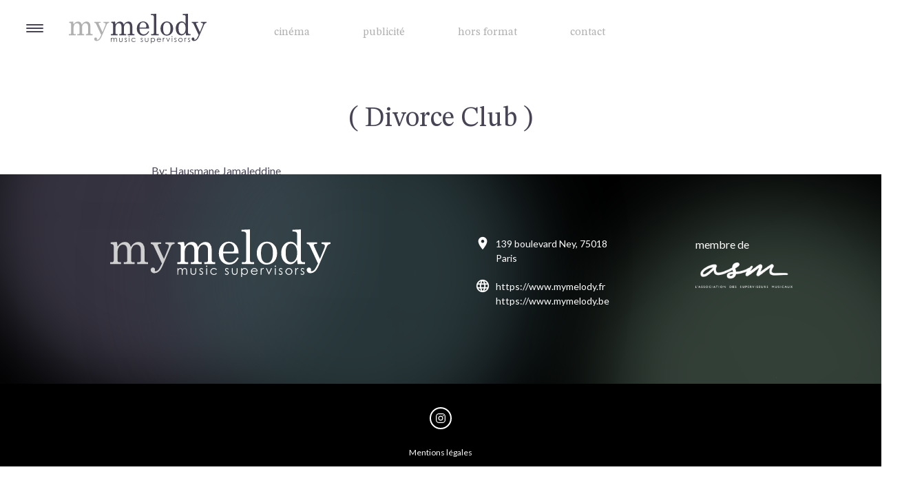

--- FILE ---
content_type: text/html; charset=UTF-8
request_url: https://www.mymelody.fr/divorce-club/
body_size: 2895
content:
<!DOCTYPE html>
<html lang="fr-FR">
<head>
 
 <title>MyMelody &raquo;   Divorce Club</title>
   <meta charset="UTF-8">
   <meta name="viewport" content="width=device-width, initial-scale=1.0">

 	<link rel="stylesheet" href="https://www.mymelody.fr/wp-content/themes/mymelody/style.css">
   <title>Divorce Club &#8211; MyMelody</title>
<meta name='robots' content='max-image-preview:large' />
<link rel='dns-prefetch' href='//code.jquery.com' />
<link rel="alternate" type="application/rss+xml" title="MyMelody &raquo; Divorce Club Flux des commentaires" href="https://www.mymelody.fr/divorce-club/feed/" />
<link rel="alternate" title="oEmbed (JSON)" type="application/json+oembed" href="https://www.mymelody.fr/wp-json/oembed/1.0/embed?url=https%3A%2F%2Fwww.mymelody.fr%2Fdivorce-club%2F" />
<link rel="alternate" title="oEmbed (XML)" type="text/xml+oembed" href="https://www.mymelody.fr/wp-json/oembed/1.0/embed?url=https%3A%2F%2Fwww.mymelody.fr%2Fdivorce-club%2F&#038;format=xml" />
<style id='wp-img-auto-sizes-contain-inline-css' type='text/css'>
img:is([sizes=auto i],[sizes^="auto," i]){contain-intrinsic-size:3000px 1500px}
/*# sourceURL=wp-img-auto-sizes-contain-inline-css */
</style>
<style id='wp-emoji-styles-inline-css' type='text/css'>

	img.wp-smiley, img.emoji {
		display: inline !important;
		border: none !important;
		box-shadow: none !important;
		height: 1em !important;
		width: 1em !important;
		margin: 0 0.07em !important;
		vertical-align: -0.1em !important;
		background: none !important;
		padding: 0 !important;
	}
/*# sourceURL=wp-emoji-styles-inline-css */
</style>
<style id='wp-block-library-inline-css' type='text/css'>
:root{--wp-block-synced-color:#7a00df;--wp-block-synced-color--rgb:122,0,223;--wp-bound-block-color:var(--wp-block-synced-color);--wp-editor-canvas-background:#ddd;--wp-admin-theme-color:#007cba;--wp-admin-theme-color--rgb:0,124,186;--wp-admin-theme-color-darker-10:#006ba1;--wp-admin-theme-color-darker-10--rgb:0,107,160.5;--wp-admin-theme-color-darker-20:#005a87;--wp-admin-theme-color-darker-20--rgb:0,90,135;--wp-admin-border-width-focus:2px}@media (min-resolution:192dpi){:root{--wp-admin-border-width-focus:1.5px}}.wp-element-button{cursor:pointer}:root .has-very-light-gray-background-color{background-color:#eee}:root .has-very-dark-gray-background-color{background-color:#313131}:root .has-very-light-gray-color{color:#eee}:root .has-very-dark-gray-color{color:#313131}:root .has-vivid-green-cyan-to-vivid-cyan-blue-gradient-background{background:linear-gradient(135deg,#00d084,#0693e3)}:root .has-purple-crush-gradient-background{background:linear-gradient(135deg,#34e2e4,#4721fb 50%,#ab1dfe)}:root .has-hazy-dawn-gradient-background{background:linear-gradient(135deg,#faaca8,#dad0ec)}:root .has-subdued-olive-gradient-background{background:linear-gradient(135deg,#fafae1,#67a671)}:root .has-atomic-cream-gradient-background{background:linear-gradient(135deg,#fdd79a,#004a59)}:root .has-nightshade-gradient-background{background:linear-gradient(135deg,#330968,#31cdcf)}:root .has-midnight-gradient-background{background:linear-gradient(135deg,#020381,#2874fc)}:root{--wp--preset--font-size--normal:16px;--wp--preset--font-size--huge:42px}.has-regular-font-size{font-size:1em}.has-larger-font-size{font-size:2.625em}.has-normal-font-size{font-size:var(--wp--preset--font-size--normal)}.has-huge-font-size{font-size:var(--wp--preset--font-size--huge)}.has-text-align-center{text-align:center}.has-text-align-left{text-align:left}.has-text-align-right{text-align:right}.has-fit-text{white-space:nowrap!important}#end-resizable-editor-section{display:none}.aligncenter{clear:both}.items-justified-left{justify-content:flex-start}.items-justified-center{justify-content:center}.items-justified-right{justify-content:flex-end}.items-justified-space-between{justify-content:space-between}.screen-reader-text{border:0;clip-path:inset(50%);height:1px;margin:-1px;overflow:hidden;padding:0;position:absolute;width:1px;word-wrap:normal!important}.screen-reader-text:focus{background-color:#ddd;clip-path:none;color:#444;display:block;font-size:1em;height:auto;left:5px;line-height:normal;padding:15px 23px 14px;text-decoration:none;top:5px;width:auto;z-index:100000}html :where(.has-border-color){border-style:solid}html :where([style*=border-top-color]){border-top-style:solid}html :where([style*=border-right-color]){border-right-style:solid}html :where([style*=border-bottom-color]){border-bottom-style:solid}html :where([style*=border-left-color]){border-left-style:solid}html :where([style*=border-width]){border-style:solid}html :where([style*=border-top-width]){border-top-style:solid}html :where([style*=border-right-width]){border-right-style:solid}html :where([style*=border-bottom-width]){border-bottom-style:solid}html :where([style*=border-left-width]){border-left-style:solid}html :where(img[class*=wp-image-]){height:auto;max-width:100%}:where(figure){margin:0 0 1em}html :where(.is-position-sticky){--wp-admin--admin-bar--position-offset:var(--wp-admin--admin-bar--height,0px)}@media screen and (max-width:600px){html :where(.is-position-sticky){--wp-admin--admin-bar--position-offset:0px}}

/*# sourceURL=wp-block-library-inline-css */
</style>
<style id='classic-theme-styles-inline-css' type='text/css'>
/*! This file is auto-generated */
.wp-block-button__link{color:#fff;background-color:#32373c;border-radius:9999px;box-shadow:none;text-decoration:none;padding:calc(.667em + 2px) calc(1.333em + 2px);font-size:1.125em}.wp-block-file__button{background:#32373c;color:#fff;text-decoration:none}
/*# sourceURL=/wp-includes/css/classic-themes.min.css */
</style>
<link rel='stylesheet' id='fancy_css-css' href='https://www.mymelody.fr/wp-content/themes/mymelody/js/fancybox/jquery.fancybox.min.css?ver=6.9' type='text/css' media='all' />
<link rel='stylesheet' id='slick_css-css' href='https://www.mymelody.fr/wp-content/themes/mymelody/js/slick/slick.css?ver=6.9' type='text/css' media='all' />
<script type="text/javascript" src="https://www.mymelody.fr/wp-includes/js/jquery/jquery.min.js?ver=3.7.1" id="jquery-core-js"></script>
<script type="text/javascript" src="https://www.mymelody.fr/wp-includes/js/jquery/jquery-migrate.min.js?ver=3.4.1" id="jquery-migrate-js"></script>
<script type="text/javascript" src="//code.jquery.com/jquery-3.1.1.min.js?ver=6.9" id="themeslug-jquery-main-js"></script>
<script type="text/javascript" src="//code.jquery.com/ui/1.11.2/jquery-ui.js?ver=6.9" id="themeslug-jquery-ui-js"></script>
<script type="text/javascript" src="https://www.mymelody.fr/wp-content/themes/mymelody/js/fancybox/jquery.fancybox.min.js?ver=6.9" id="fancy_js-js"></script>
<script type="text/javascript" src="https://www.mymelody.fr/wp-content/themes/mymelody/js/slick/slick.js?ver=6.9" id="slick_js-js"></script>
<script type="text/javascript" src="https://www.mymelody.fr/wp-content/themes/mymelody/js/main.js?ver=6.9" id="main-js"></script>
<link rel="https://api.w.org/" href="https://www.mymelody.fr/wp-json/" /><link rel="alternate" title="JSON" type="application/json" href="https://www.mymelody.fr/wp-json/wp/v2/posts/447" /><link rel="EditURI" type="application/rsd+xml" title="RSD" href="https://www.mymelody.fr/xmlrpc.php?rsd" />
<meta name="generator" content="WordPress 6.9" />
<link rel="canonical" href="https://www.mymelody.fr/divorce-club/" />
<link rel='shortlink' href='https://www.mymelody.fr/?p=447' />
 </head>
 <body class="wp-singular post-template-default single single-post postid-447 single-format-standard wp-theme-mymelody">
<header>
<a href="https://www.mymelody.fr/"><h1>MyMelody - music supervisors</h1></a>	
   <nav>
	  <div class="menu-header-container"><ul id="menu-header" class="my-header-menu"><li id="menu-item-182" class="menu-item menu-item-type-post_type menu-item-object-page menu-item-182"><a href="https://www.mymelody.fr/cinema/">cinéma</a></li>
<li id="menu-item-181" class="menu-item menu-item-type-post_type menu-item-object-page menu-item-181"><a href="https://www.mymelody.fr/publicite/">publicité</a></li>
<li id="menu-item-1680" class="menu-item menu-item-type-post_type menu-item-object-page menu-item-1680"><a href="https://www.mymelody.fr/projets-speciaux/">hors format</a></li>
<li id="menu-item-179" class="menu-item menu-item-type-post_type menu-item-object-page menu-item-179"><a href="https://www.mymelody.fr/contact/">contact</a></li>
</ul></div>  
	</nav>
   	<div id="burger"><span></span></div>
 </header>
<main class="wrap">
  <section class="content-area content-full-width">
      <article class="article-full">
        <header>
          <h2>Divorce Club</h2>
          By: Hausmane Jamaleddine        </header>
             </article>
  </section>
</main>
<footer>
<div class="wrapper">
	<figure class="rond vert"></figure>
	<figure class="rond violet"></figure>
	<figure class="rond paon"></figure>
	<div class="logo">
	<a href="https://www.mymelody.fr/"><img src="https://www.mymelody.fr/wp-content/themes/mymelody/assets/img/logo_mymelody_sml.svg" alt="mymelody"></a>
	
	</div>
	<div class="coords">
	<div class="address">139 boulevard Ney, 75018 Paris</div><div class="web"><a href="https://www.mymelody.fr">https://www.mymelody.fr</a><br><a href="https://www.mymelody.be">https://www.mymelody.be</a></div>	
	</div>
	<div class="partners">
		membre de <br>
		<a href="https://www.asm-supervisionmusicale.fr/">asm supervision musicale</a>
		
	</div>

</div>
<div class="subfooter">
	<div class="socials">
	<a href="https://instagram.com/my_melody_agency" class="instagram">my_melody_agency</a>	</div>
	<div class="legals">
		<a href="https://www.mymelody.fr/mentions-legales">Mentions légales</a>
	</div>
	
</div>
</footer>
   </body>
</html>

--- FILE ---
content_type: text/css
request_url: https://www.mymelody.fr/wp-content/themes/mymelody/style.css
body_size: 5155
content:
/*
Theme Name: MyMelody
Author: Pascale Moise
Author URI: http://www.pascalemoise.com
Description: MyMelody Theme
Version: 1.0
*/

@import url('https://fonts.googleapis.com/css?family=Material+Icons');

@import url('https://fonts.googleapis.com/css2?family=Lato:ital,wght@0,100;0,300;0,400;0,700;0,900;1,100;1,300;1,400;1,700;1,900&display=swap');
@import url('https://fonts.googleapis.com/css2?family=STIX+Two+Text:ital,wght@0,400;0,500;1,400;1,500&display=swap');

* {
	box-sizing: border-box;
	position: relative;
}
html,body {
	position: relative;
	margin-top: 0 !important;
	min-height: 100%;
	max-width: 100vw;
	overflow-x: hidden;
	margin: 0;
}
body {
    background-color: #fff;
	margin: 0;
	font-weight: 400;
}
body * {
	  font-family: 'Lato', sans-serif;
	font-size: 16px;
	line-height: 1.5em;
	color: #484456;
}
a {
}
div.wrapper {
	width: 100%;
	max-width: 1200px;
	margin: auto;
}
h1, h2 {
	font-family: 'STIX Two Text', serif;
	font-weight: 200;
}
a.button {
	font-family: 'STIX Two Text', serif;
	display: inline-block;
	padding: 10px 15px;
	background: #fff;
	border:2px solid #484456;
	text-decoration: none;
	text-transform: lowercase;
	font-size: 16px;
	text-align: center;
	margin: 10px;
	transition: all .25s ease-in-out 0s;
}
a.button:hover {
	background: #000;
	color: #fff;
	border-color: #000;
	letter-spacing: 2px;
}

/*------ homepage ------*/
body.home header {
	position: absolute;
	top: 0;
	background: none;
	border: 0 none;
	z-index: 2;
	width: 100vw;
	height: 100vh;
	overflow: hidden;
}
body.home header h1, footer a h3 {
	display: block;
	position: relative;
	text-indent:-100%;
	background: url(assets/img/logo_mymelody_sml.svg)no-repeat center center;
	background-size: contain;
	width: 80vw;
	height: 20vh;
	margin: 35vh 10vw 0 10vw;
}
body.home header h1 {
	animation: fromBottom 1s ease-out;
}	

body.home header .baseline {
	width: 80vw;
	max-width: 800px;
	font-size: 20px;
	color: #fff;
	font-weight: 300;
	margin: 5vh auto;
	text-align: center;
	animation: fromBottom  1.5s ease-out;
	display: block;
	opacity: .5;
}
@keyframes fromBottom {
    from {
        transform: translateY(100vh);
    }

    to {
        transform: translateY(0vh);
    }
}
@-webkit-keyframes fadeInFromNone {
    0% {
        display: none;
        opacity: 0;
    }

    1% {
        display: block;
        opacity: 0;
    }

    100% {
        display: block;
        opacity: .5;
    }
}


body:not(.home) h1 {
	display: inline-block;
	height: 60px;
	width: 200px;
	text-indent: -999em;
	background: url(assets/img/logo_mymelody_pages.svg)no-repeat center center;
	background-size: contain;
	margin-left: 100px;
}

/*-------------------------------  nav-----------------------------------------------*/

div#burger {
	display: inline-block;
  	position: absolute;
  	top: 35px;left: 30px;
	padding: 0;
 	cursor: pointer;
	width: 40px;
	height: 40px;
	text-transform:uppercase;
	line-height: 60px;
	z-index: 99999;
	transition: all .5s ease-in-out 0s;
}
div#burger.active {
	left: calc(100% - 60px);
}
#burger span {
	margin-top: 5px;
	margin-left:8px;
	height: 50px;
}

#burger span, #burger span:before, #burger span:after {
  position: absolute;
  display: block;
  cursor: pointer;
  border-radius: 1px;
  height: 2px;
  width: 25px;
  background: #fff;
  content: '';
}
#burger span, #burger span:before, #burger span:after {
  background: #484456;
}
body.home nav:not(.opened) ~ #burger span, body.home  nav:not(.opened) ~ #burger span:before, body.home  nav:not(.opened) ~  #burger span:after {
  background: #ffffff;
}

#burger span:before
 {
  top: -5px;
}
#burger span:after
 {
  bottom: -5px; 
}
#burger span, #burger span:before, #burger span:after {
  transition: all 500ms ease-in-out;
}
#burger.active span {
	background-color: transparent;
}
#burger.active span:before, #burger.active span:after {
  background-color: #484456;
}
#burger.active span:before, #burger.active span:after {
  top: 0;
}
#burger.active span:before{
  transform: rotate(45deg);
}
#burger.active span:after {
  transform: rotate(-45deg);
}


body.home nav {
	left: -100%;
	transition: all .5s ease-in-out 0s;
}
body nav.opened {
	left: 0%;
}
nav::before {
	display:block;
	content: ' ';
	height: 20vh;
	width: 30vw;
	margin: 2vh 35vw;
	background: url('assets/img/logo_mymelody_pages.svg') no-repeat center center ;
	background-size: contain;
}

body:not(.home) header, body:not(.home) nav,
body.page-template-default header, body.page-template-default nav
 {
	position: relative;
	height: 80px;
	
}

@media screen and (max-width:600px)  { 
	nav::before {
		width: 60vw;
		margin: 2vh 20vw;
	}
}

nav, body:not(.home) nav.opened, body.page-template-default nav.opened{
	position: fixed;
	top: 0;left: 0;
	width: 100%;
	height: 100%;
	background: #fff;
	z-index: 9;
}
nav ul, body:not(.home) nav.opened ul, body.page-template-default nav.opened ul {
	list-style: none;
	padding: 0;
	margin: 80px 0px 30px 0px;
	float: none;
	width: 100%;
}
nav ul li, body:not(.home) nav.opened ul li, body.page-template-default nav.opened ul li {
	padding: 10px 3vw;
	display: block;
	float: none;
}
nav ul li a, body:not(.home) nav.opened ul li a, body.page-template-default nav.opened ul li a {
	font-family: 'STIX Two Text', serif;
	display: block;
	text-align: center;
	font-size: 30px;
	color: #484456;
	text-decoration: none;
}


body:not(.home) nav, body.page-template-default nav {
	display: inline-block;
	float: right;
	width: calc(100% - 330px);
}
body:not(.home) nav:not(.opened):before, body.page-template-default nav:not(.opened):before {
	display: none;
}
body:not(.home) nav ul, body.page-template-default nav ul {
	display: inline-block;
	margin: 23px 30px 0 30px;
	float: left;
}
body:not(.home) nav ul li, body.page-template-default nav ul li {
	display: inline-block;
	float: left;
}
body:not(.home) nav ul li a,body.page-template-default nav ul li a {
	display: inline-block;
	font-size: 1em;
	text-transform: lowercase;
	color: #b0b0b0;
	
}
body:not(.home) nav ul li a:hover,body.page-template-default nav ul li a:hover {
	color: #484456;
	border-bottom: 2px solid #484456;
}
body:not(.home) nav.opened ul li a:hover,body.page-template-default nav.opened ul li a:hover {
	border-bottom: 0;
}
body:not(.home) nav ul li.current_page_item a,body.page-template-default nav ul li.current_page_item a {
	color: #484456;
}


@media (max-width: 1000px ) {
	body:not(.home) nav, body:not(.home) nav {
		left: -200%;
		width: 100vw;
		float: none;
		display: block;
	}
}

@media screen and (max-width:600px)  { 
	nav::before {
		width: 60vw;
		margin: 2vh 20vw;
	}
}

/*-------------------------------  homepage brand section ---------------------------*/
body.home section.brand {
	position: relative;
	top: 0;
	background: #000;
	width: 100%;
	overflow: hidden;
	height: 100vh;
}
.rond {
	position: absolute;
	border-radius:50%;
	width: 1px;
	height: 1px;
}
.vert {
	right: 15vw;
	top: 50%;
	background: rgba(68,86,75,1);
	box-shadow: 0px 0px 15vw 30vw  rgba(68,86,75,.75);
	animation: orbit1 13s linear infinite ;
}
.violet {
	left: 15vw;
	top: 15%;
	background: rgba(72,68,86,1);
	box-shadow: 0px 0px 15vw 45vw  rgba(72,68,86,.75);
	animation: scale 5s ease-in-out 0s infinite;
}
.paon {
	left: 40vw;
	bottom: 0;
	background: rgba(54,73,77,1);
	box-shadow: 0px 0px 15vw 40vw  rgba(54,73,77,.75);
	animation:  orbit2 10s linear infinite;
}
@media (min-width: 1000px) {
	.vert {
		box-shadow: 0px 0px 15vw 30vw  rgba(68,86,75,.75);
	}
	.violet {
		box-shadow: 0px 0px 15vw 35vw  rgba(72,68,86,.75);
	}
	.paon {
		box-shadow: 0px 0px 15vw 30vw  rgba(54,73,77,.75);
	}
	footer .vert {
		box-shadow: 0px 0px 10vw 20vw  rgba(68,86,75,.75);
	}
	footer .violet {
		box-shadow: 0px 0px 10vw 25vw  rgba(72,68,86,.75);
	}
	footer .paon {
		box-shadow: 0px 0px 10vw 20vw  rgba(54,73,77,.75);
	}
	
	
}


@keyframes test {
    0% {
		box-shadow: 0px 0px 15vw 30vw  rgba(54,73,77,.7);
    }

    50% {
		box-shadow: 0px 0px 18vw 32vw  rgba(54,73,77,.9);
    }

    100% {
		box-shadow: 0px 0px 15vw 30vw  rgba(54,73,77,.7);
   }
}
@keyframes scale {
    0% { 
		transform: scale(1); 
	}
    50% {
		transform: scale(.8); 
	}
    100% { 
		transform: scale(1); 
	}
}
@keyframes orbit1 {
    from { 
		transform: rotate(0deg) translateX(150px); 
	}
    to   { 
		transform: rotate(360deg) translateX(150px); 
	}
}
@keyframes orbit2 {
    from { 
		transform: rotate(0deg) translateX(-150px) rotate(0deg); 
	}
    to   { 
		transform: rotate(360deg) translateX(-150px) rotate(-360deg); 
	}
}


body.home a.scroll {
	display: block;
	width: 100%;
	height: 10vh;
	position: absolute;
	top: 90vh;
	animation: fromBottom  2s ease-out;
}
body.home a.scroll span {
	position: absolute;
	bottom: 100px;
	left: 50%;
	width: 30px;
	height: 30px;
	margin-left: -15px;
	border-left: 1px solid #fff;
	border-bottom: 1px solid #fff;
	-webkit-transform: rotate(-45deg);
	transform: rotate(-45deg);
	-webkit-animation: scroll 1.5s infinite;
	animation: scroll 1.5s infinite;
	box-sizing: border-box;
}
@-webkit-keyframes scroll {
  0% {
    -webkit-transform: rotate(-45deg) translate(0, 0);
    opacity: 0;
  }
  50% {
    opacity: 1;
  }
  100% {
    -webkit-transform: rotate(-45deg) translate(-20px, 20px);
    opacity: 0;
  }
}
@keyframes scroll {
  0% {
    transform: rotate(-45deg) translate(0, 0);
    opacity: 0;
  }
  50% {
    opacity: 1;
  }
  100% {
    transform: rotate(-45deg) translate(-20px, 20px);
    opacity: 0;
  }
}

/*-------------------------------  homepage domains section ---------------------------*/

h3 {
	font-family: 'STIX Two Text', serif;
	font-weight: 400;
	font-size: 50px;
	line-height: 1em;
	margin: .4em 0;
}
section.domains {
	padding: 50px 0;
	text-align: center;
	padding-bottom: 120px;
	background: #fff;
	z-index: 3;
	overflow: hidden;
}

section.domains div.presentation {
	width: 100%;
	padding: 0 50px;
	margin: auto;
}
section.domains div.presentation p {
	font-family: 'STIX Two Text', serif;
	font-weight: 400;
	font-size: 24px;
	line-height: 1.2em;
}

section.domains div.domain {
	clear: both;
	display: flex;
}
section.domains div.domain > div {
	width: 50%;
	padding: 50px 50px 50px 30px;
}
section.domains div.domain > div > div.fromleft {
	text-align: right;
}
section.domains div.domain > div > div.fromright {
	text-align:left;
}

.fromleft {
	transform: translateX(-100%);
	transition: all 1s ease-in-out 0s;
}
.fromleft.in-view {
	transform: translateX(0%);
}
.fromright {
	transform: translateX(+100%);
	transition: all 1s ease-in-out 0s;
}
.fromright.in-view {
	transform: translateX(0%);
}
.frombottom {
	transform: translateY(+50vh);
	transition: all .5s ease-in-out 0s;
}
.frombottom.in-view {
	transform: translateY(0%);
}
.opacity {
	opacity: 0;
	transition: all 1.5s ease-in-out 0s;
}
.opacity.in-view {
	opacity: 1;
}


@media screen and (max-width:600px)  { 
	section.domains div.presentation p {
		text-align: left;
	}
	section.domains div.domain {
		display: block;
	}
	section.domains div.domain > div {
		padding: 10px 30px;
		width: 100%;
	}
	section.domains div.domain > div > div.fromleft {
		text-align: center;
	}
}


/*------------------------------- homepage references section ---------------------------*/
section.references {
	background:#f5f5f5;
	display: flex;
	z-index: 4;
}
section.references > div {
	width: 50vw;
}

section.references h3 {
	margin-bottom: 8vh;
}
section.references > div.images {
	position: relative;
	display: grid;
	grid-template-columns: 1fr 1fr 1fr;
}
section.references div.images div.image {
	overflow: hidden;
	height: calc(50vw / 3);
	opacity: ;
}
section.references div.images div.image img {
	width: calc(100% + 1px);
	height: calc(100% + 1px);
	object-fit: cover;
}
section.references > div.text {
	padding: 30px;
	text-align: center;
	display: flex;
	justify-content: center; /* align horizontal */
  align-items: center; /* align vertical */
}
section.references > div.text > div {
	display: inline-block;
	height: auto;
	width: auto;
}
section.references > div.text p {
	text-align: left;
	margin: 4vw;
}
section.references > div.text a.button, section.domains div.contact  a.button {
	width: 280px;
	clear: both;
	font-weight: bold;
	letter-spacing:-1px;
}
section.references > div.text a.button:hover, section.domains div.contact a.button:hover {
	letter-spacing:1.5px;
}
section.references > div.text a.button::before, section.domains div.contact  a.button::before {
	display: inline-block;
	content: '(';
	padding-right: 5px;
}
section.references > div.text a.button::after, section.domains div.contact  a.button::after {
	display: inline-block;
	content: ')';
	padding-left: 5px;
}
@media only screen and (min-width:1100px) { 
	section.references > div.text a.button, section.domains div.contact  a.button {
		font-size: 24px;
		margin: 15px;
		width: 360px;
	}
}


@media only screen and (orientation : portrait) { 
	section.references {
		display: block;
	}
	section.references > div {
		width: 100vw;
	}

	section.references > div.images {
		position: relative;
		display: grid;
		grid-template-columns: 1fr 1fr 1fr 1fr;
		height: calc(100vw / 2);
		overflow: hidden;
	}
	section.references div.images div.image {
		height: calc(100vw / 4);
	}
}

/*------main content -----*/
body:not(.home) main {
	min-height: calc(100vh - 488px - 80px);
}
body:not(.home) main section.content-area {
	padding: 30px;
	max-width: 900px;
	margin: auto;
}
body:not(.home) main section.content-area h2 {
	display: block;
	text-align: center;
	font-size: 40px;
}
body:not(.home):not(.page-template-default) main section.content-area h2::before {
	content: '( ';
}
body:not(.home):not(.page-template-default) main section.content-area h2::after {
	content: ' )';
}

body:not(.home) h3 {
	font-size: 20px;
	text-transform: none;
	margin: 2em 0 0 0;
	font-weight: bold;
}

body:not(.home) section.content-area article a {
	color: #70438f;
	text-decoration: none;
}
body:not(.home) section.content-area article a:hover {
	color: #70438f;
	text-decoration: underline;
}
/*------breadcrumbs -----*/
div#breadcrumbs {
	text-align: left;
	padding: 0 0 100px 0;
	display: none;
}
div#breadcrumbs a, div#breadcrumbs span {
	font-size: 12px;
	letter-spacing:1px;
	color: rgb(54, 11, 41);
}
div#breadcrumbs span { 
	color: #999;
}
div#breadcrumbs a::after {
	content: ' ';
	display: inline-block;
	width: 10px;
	height: 10px;
	border-bottom: 1px solid #ddd;
	border-right: 1px solid #ddd;
	transform:rotate(-45deg);
	margin: 6px 10px 0 10px;
}


/*------sliders -----*/
div.years, div#publicite {
	width: 840px;
	max-width: 100%;
	margin: 50px auto;
	opacity: 0;
	transition: opacity 1s ease-in-out 0s;
}
div.slider, div.slides {
	background: #f5f5f5;
	padding: 5px;
}

#years .wrapper  {
	display: flex;
}
#publicite.slider {
	display: block;
}
div.years .slider h3 {
	font-size: 60px;
	line-height: 60px;
	font-family: 'STIX Two Text', serif;
	font-weight: 200;
	text-align: center;
	margin: 15px 0 5px 0;
	display: block;
	width: 100%;
}
div.slides, .thumbnails {
	display: block;
	position: relative;
	overflow: hidden;
	padding: 0;
	margin: 0;
}
#years div.slides, #years .thumbnails,
#production-executive div.slides, #production-executive .thumbnails
 {
	display: inline-block;
	width: 50%;
}
@media screen and (max-width:500px)  { 
	div.slides {
		width: 100%;
	}
}

.thumbnails {
	 padding:0 10px;
}
.thumbnails .thumb {
	width: calc(100% / 12);
	display: inline-block;
	float: left;
	position: relative;
	overflow: hidden;
	cursor: pointer;
	border: 1px solid transparent;
	transition: opacity .25s ease-in-out 0s;
}

#years .thumbnails .thumb,#production-executive .thumbnails .thumb {
	width: calc(100% / 6);
}
.thumbnails::after {
    content: '';
    display: block;
    clear: both;
}

@media screen and (max-width:900px)  { 
	.thumbnails .thumb {
		width: calc(100% / 5);
	}
}


.thumbnails .thumb img {
	width: 100%;
	height: auto;
}
.thumbnails .thumb.active {
	opacity: .5;
}

.thumbnails .thumb span.title {
	position: absolute;
	top: 0px;left: 0px;
	padding: 5px;
	display: inline-block;
	color: #fff;
	font-size: 12px;
	line-height: 1em;
	opacity:.8;
}

div.slides div.slide {
	position: relative;
	width: 400px;
	height: 565px;
}
@media screen and (max-width:600px)  { 
	#years div.slides, #years .thumbnails, 
	#production-executive div.slides, 
	#production-executive .thumbnails {
		display: block;
		width: 100%;
	}
	div.slider, div.slides {
		display: block;
	}
	div#years {
		width: calc(100vw - 60px);
	}	
	div#years div.wrapper {
		display: block;
	}
	div.slides div.slide {
		width: calc(100vw - 60px);
		height: calc( (100vw -  60px) * 1.41);
	}
	div.slides div.thumbnails {
		clear: both;
		display: block;
		width: 100%;
	}	
}

div.slides div.slide img {
	width: 100%;
	height: 100%;
	object-fit: contain;
	object-position: center;
}
div.slides div.slide .content {
	position: absolute;
	top: 0;left: 0;
	width: 100%;height: 100%;
	background: rgba(48,44,56,.95);
	padding: 30px;
	opacity: 0;
	text-decoration: none;
	transition: opacity .25s ease-in-out 0s;
}
div.slides div.slide .content.encours {
	background:none;
	opacity: 1;
}
div.slides div.slide .content.encours img {
	object-fit: cover;
}
div.slides div.slide a.fancy:hover {
	opacity: .8;
}
div.slides div.slide a.fancy:hover div.content {
	opacity: 1;
}


div.slides div.slide .content div {
	position: absolute;
	color: #fff;
	text-align: center;
	width:100%;
	padding: 0 40px;
	left: 0;
}	
div.slides div.slide .content div span {
	color: #fff;
	display: block;
	width:100%;
}	
div.slides div.slide .content .production {
	top: 10px;
	color: #fff;
	font-size: 12px;
}
div.slides div.slide .content .span {
	font-size: 1.2em;
}
div.slides div.slide .content .title {
	font-family: 'STIX Two Text', serif;
	font-size: 2.5em;
	line-height: 1em;
	bottom: calc(50% + 120px);
}
div.slides div.slide .content .realisation {
	bottom: calc(50% + 60px);
	line-height: 1em;
}
div.slides div.slide .content .musique {
	bottom: calc(20%);
	font-size: 12px;
}
div.slides div.slide .content .encours {
	bottom: 26px;
}
div.slides div.slide .content .sortie {
	bottom: 10px;
}
@media screen and (max-width:600px)  { 
	div.slides div.slide .content .span {
		font-size: 1em;
	}
	div.slides div.slide .content .title {
		font-size: 1.6em;
	}
	div.slides div.slide .content .realisation {
	}
}

div.slides div.slide .content.video::after,
div.slides div.slide .content.image::after {
	display: inline-block;
	position: absolute;
	height: 100px;
	width: 100px;
	line-height: 100px;
	top: calc(50% - 50px);
	left: calc(50% - 50px);
	font-family: 'Material Icons';
	font-size: 100px;
	color: #fff;
	content: '\e039';
	opacity: .5;
}
div.slides div.slide .content.image::after {
	content: '\e8f4';
}



div.years button, div.slides button {
	position: absolute;
	display: inline-block;
	border: 0;
	border-radius:50%;
	height: 50px;
	width:50px;
	z-index: 1;
	opacity:.25;
	cursor: pointer;
	background: transparent;
	top: 20px;
	transition: all .25s;
}
div.years button {
	top: 15px;
	opacity: .5;
	font-size: 12px;
	line-height: 60px;
}
div.slides button {
	color: transparent;
}
div.years button:hover {
	background: #fff;
	opacity: 1;
}
div.years button.slick-prev {
	left: 10px;
}
button.slick-next {
	left: calc(100% - 55px);
}


div.slick-slider button::after {
	position: absolute;
	top: 10px;
	left: 5px;
	display: inline-block;
	font-size: 20px;
	line-height: 20px;
	height: 20px;
	font-family: 'Material Icons';
	color: #000;
	content: '\e5e0';
	margin: 10px 0 0 20px;
}
 div.years > button {
	background: #fff;
}
div.slick-slider button.slick-next::after {
	content: '\e5e1';
	margin: 5px 0 0 0px;
}
div.slick-slider button.slick-prev::after {
	margin: 5px 0 0 25px;
}
div.slick-slider button.slick-disabled {
	opacity: 0;
}

div.years.slick-slider > button.slick-next::after {
	margin: -5px 0 0 10px;
}
div.years.slick-slider > button.slick-prev::after {
	margin: -5px 0 0 15px;
}

div.slides button {
	background: #fff;
	top: calc(50% - 25px);
}
div.slides button.slick-next {
	left: calc(100% - 25px);
}
div.slides button.slick-prev {
	left: -25px;
}
div.slides button:hover {
	opacity: 1;
}



.fancybox-is-open .fancybox-bg {
	background: rgba(8,4,16,1) !important;
}
.fancybox-caption {
	border: 0 !important;
}
.fancybox-caption b {
	color: #fff;
}


/*------contact -----*/
ul.contact {
	list-style: none;
	padding: 0;
	margin: 50px 0;
	display: flex;
	flex-wrap: wrap; 
	align-items: center;
	justify-content: center;
}
ul.contact li {
	width: calc(100% / 3);
	display: inline-block;
	padding: 20px;
}
ul.contact li:nth-child(-n+2) {
	width: calc(100% / 2);
}
ul.contact li .name {
	font-family: 'STIX Two Text', serif;
	font-size: 18px;
	line-height: 1em;
	text-align: center;
	font-weight: 500;
	height: 40px;
	width: 100%;
	display: flex;
	justify-content: center; 	align-items: flex-end;
}
ul.contact li .fonction {
	font-size: .8em;
	text-align: center;
}
ul.contact li .image {
	text-align: center;
	padding: 5px;
}
ul.contact li .image img{
	width: 150px;
	height: 150px;
	border-radius: 50%;
}
ul.contact li .socials {
	text-align: center;
}
ul.contact li .socials a {
	display: inline-block;
	width: 28px;height: 28px;
	border-radius:50%;
	color: #fff!important;
	background: #ccc;
	transition:all .5s ease-in-out;
}
ul.contact li .socials a::before {
	position: absolute;
	left: 4px;
	top: 2px;
	display: inline-block;
	font-family: 'Material Icons';
	font-size: 20px;
	transition:all .5s ease-in-out;
}
ul.contact li .socials a.email::before {
	content: '\e0e1';
}
ul.contact li .socials a.imdb::before {
	content: '\e8da';
}
ul.contact li .socials a.allocine {
	background:#ccc url(assets/img/social_allocine.svg)no-repeat center center;
	background-size: 50%;
}
ul.contact li .socials a:hover {
	color: #ddd;
	background-color: #484456;
}
ul.contact li .socials a:hover::before {
	color: #fff;
}

@media screen and (max-width:600px)  { 
	ul.contact li {
		width: calc(100% / 2);
	}
	ul.contact li:nth-child(odd) {
		padding: 20px 20px 20px 0;
	}
	ul.contact li:nth-child(even) {
		padding: 20px 0px 20px 20px;
	}
}
@media screen and (max-width:400px)  { 
	ul.contact li:nth-child(-n+2), ul.contact li {
		width: 100%;
		padding: 20px 0px!important;
	}
}



/*------footer -----*/
footer {
	 min-height: 400px;
	 background: #000;
	 position: relative;
}

footer .wrapper {
	display: flex;
	overflow: hidden;
	max-width: 100%;
}
footer .wrapper > div {
	width: 25%;
}
@media screen and (max-width:600px)  { 
	footer .wrapper {
		display: block;
	}
	footer .wrapper > div {
		width: 100%;
	}
}


footer .wrapper div.logo {
	text-align: center;
	width: 50%;
}
footer .logo a img {
	width: 50%;
	margin-top: 80px;
}
footer div.coords, footer div.partners {
	padding: 90px 50px;
	color: #fff;
}
footer div.coords div {
	position: relative;
	color: #fff;
	padding-left: 30px;
	font-size: 14px;
	text-align: left;
	margin-bottom:20px;
}
footer div.coords div a {
	color: #fff;
	text-decoration:none;
	font-size: 14px;
}
footer div.coords div a:hover {
	text-decoration: underline;
}
footer div.coords div::before {
	position: absolute;
	left: 0;
	font-family: 'Material Icons';
	font-size: 22px;
}
footer div.coords div.address::before {
	content:'\e55f' ;
}
footer div.coords div.mail::before {
	content:'\e158' ;
}
footer div.coords div.tel::before {
	content:'\e0cd' ;
}
footer div.coords div.web::before {
	content:'\e894' ;
}
footer div.partners a {
	text-decoration: none;
	display: inline-block;
	text-indent: -100vw;
	width: 11vw;
	height: 5vw;
	background: url(assets/img/logo_asm.png)no-repeat center center;
	background-size: contain;
}



footer div.subfooter {
	background: rgba(0,0,0,.8);
	width: 100%;
	padding: 30px 30px 0px 30px;
	z-index: 999;
}
footer div.socials, footer div.legals {
	height: 40px;
	width: 100%;
	text-align: center;
}
footer div.socials a {
	position: relative;
	display: inline-block;
	height: 32px;width: 32px;
	border-radius: 50%;
	border: 2px solid #fff;
	text-indent: -999em;
	overflow:hidden;
	margin: 4px;
	transition: all .25s ease-in-out 0s;

}

footer div.socials a.facebook {
	background: url(assets/img/social_facebook.svg)no-repeat center center;
	background-size: 25%;
}
footer div.socials a.twitter {
	background: url(assets/img/social_twitter.svg)no-repeat center center;
	background-size: 50%;
}
footer div.socials a.linkedin {
	background: url(assets/img/social_linkedin.svg)no-repeat center center;
	background-size: 50%;
}
footer div.socials a.instagram {
	background: url(assets/img/social_instagram.svg)no-repeat center center;
	background-size: 50%;
}
footer div.socials a:hover {
	background-color:  rgba(72,68,86); !important;
}

footer div.legals {
	margin-top: 10px;
}

footer div.legals a {
	font-size: 12px;
	text-decoration: none;
	color: #fff;
	line-height: 40px;
}
footer div.legals a:hover {
	text-decoration: underline;
}

--- FILE ---
content_type: application/javascript
request_url: https://www.mymelody.fr/wp-content/themes/mymelody/js/main.js?ver=6.9
body_size: 1066
content:
$(document).ready(function(){


		
var $animation_elements = $('.anim');
var $window = $(window);		

function check_if_in_view() {
  var window_height = $window.height();
  var window_top_position = $window.scrollTop();
  var window_bottom_position = (window_top_position + window_height);

  $.each($animation_elements, function() {
    var $element = $(this);
    var element_height = $element.outerHeight();
    var element_top_position = $element.offset().top;
    var element_bottom_position = (element_top_position + element_height);

    if ((element_bottom_position >= window_top_position) &&
        (element_top_position <= window_bottom_position)) {
      $element.addClass('in-view').removeClass('anim');
    } 
  });
}
$window.on('scroll resize', check_if_in_view);
$window.trigger('scroll');

	
	$('a.scroll').click( function(e) {
	    e.preventDefault();
	    $('html, body').animate({ scrollTop: $('section.brand').height()+'px'}, 500, 'linear');
		return false;
	});

	//nav toggle
	$("#burger").click(function(){ 
		$(this).toggleClass("active");
		if ($(this).hasClass('active')) {
			$('nav').addClass('opened');
	 		$('body').addClass('noscroll');
		} else {
			$('body').removeClass('noscroll');
			$('nav').removeClass('opened');
	 	}
	});
	
	//slides
	$("div.years, div#publicite").css('opacity','0').delay(200).animate({'opacity':'1'});
	
	$("div.years").slick({
		infinite: false,
		slidesToShow: 1,
		slidesToScroll: 1
 	});
 	
 	//years in buttons
 	$('div#years').on('init', function(event, slick, currentSlide, nextSlide){
 		var nextText = $('[data-slick-index=1]').find('h3').text();
 		$('div#years > .slick-next').html(nextText);
	});
 	$('div#years > button').click( function() {
 		var currentSlide = $('#years').slick('slickCurrentSlide');
 		var nextSlide = Math.abs( currentSlide + 1 );
 		var prevSlide = Math.abs( currentSlide - 1 );
  		var prevYear= $('#years > .slick-list > .slick-track > .slick-slide[data-slick-index='+prevSlide+']').find('h3').html();
  		var nextYear= $('#years > .slick-list > .slick-track > .slick-slide[data-slick-index='+nextSlide+']').find('h3').html();
  		$('div#years > .slick-prev').html(prevYear);
  		$('div#years > .slick-next').html(nextYear);
 	});
 	
 	
 	$('.slider').each(function(key, item) {
		var id=$(this).attr('id');
		var sliderId = $('#'+id+' .slides');
		$(sliderId).slick({
		    slidesToShow: 1,
		    slidesToScroll: 1,
			infinite: false,
			lazyLoad: 'ondemand',
		    fade: true
		});
	  
	  	$(sliderId).on('beforeChange', function(event, slick, currentSlide, nextSlide){
	  		event.preventDefault();
		});

	//thumbnails
	$(sliderId).on('afterChange', function(event, slick, currentSlide, nextSlide){
	  	$('.thumb').removeClass('active');
	  	$(this).parents('.slider').find('.thumbnails .thumb').eq(currentSlide).addClass('active');
	});
	$('.thumbnails .thumb:first-child').addClass('active');
	$('.thumbnails .thumb').click( function() {
	  	var sliderId= $(this).parents('.slider').attr('id');
	  	var slideId=Math.abs( $('div.slider#'+sliderId+' .thumbnails .thumb').index(this));
	  	$(this).parents('.slider').find('.slides').slick('slickGoTo', slideId);
	  	$('.thumb').removeClass('active');
	  	$(this).addClass('active');
	});
	  
	});
 	
	$('a.fancy').fancybox({
					 keyboard: true,
					 infobar: true,
					 	slideShow: {
					        autoStart: false
					    }
	});

});

--- FILE ---
content_type: image/svg+xml
request_url: https://www.mymelody.fr/wp-content/themes/mymelody/assets/img/social_instagram.svg
body_size: 636
content:
<svg xmlns="http://www.w3.org/2000/svg" viewBox="0 0 17.12 17.12"><defs><style>.cls-1{fill:#fff;}</style></defs><title>social_instagram</title><g id="Calque_2" data-name="Calque 2"><g id="content"><path class="cls-1" d="M11.6,17.12H5.52A5.53,5.53,0,0,1,0,11.6V5.52A5.53,5.53,0,0,1,5.52,0H11.6a5.53,5.53,0,0,1,5.52,5.52V11.6A5.53,5.53,0,0,1,11.6,17.12ZM5.52,1.44A4.08,4.08,0,0,0,1.44,5.52V11.6a4.08,4.08,0,0,0,4.08,4.08H11.6a4.08,4.08,0,0,0,4.08-4.08V5.52A4.08,4.08,0,0,0,11.6,1.44Z"/><path class="cls-1" d="M8.56,12.81a4.26,4.26,0,1,1,4.25-4.25A4.25,4.25,0,0,1,8.56,12.81Zm0-7.07a2.82,2.82,0,1,0,2.81,2.82A2.83,2.83,0,0,0,8.56,5.74Z"/><path class="cls-1" d="M14.34,4.08a1,1,0,1,1-1-1A1,1,0,0,1,14.34,4.08Z"/></g></g></svg>

--- FILE ---
content_type: image/svg+xml
request_url: https://www.mymelody.fr/wp-content/themes/mymelody/assets/img/logo_mymelody_pages.svg
body_size: 11030
content:
<svg xmlns="http://www.w3.org/2000/svg" viewBox="0 0 410.91 88.43"><defs><style>.cls-1{fill:#b0b0b0;}.cls-2{fill:#484456;}</style></defs><title>logo_mymelody_pages</title><g id="Calque_2" data-name="Calque 2"><g id="content"><path class="cls-1" d="M1,24l11.48-.73a64.39,64.39,0,0,1,1.25,8.53,22.12,22.12,0,0,1,6.52-6.61,13.91,13.91,0,0,1,7.17-1.92,10.57,10.57,0,0,1,6.87,2.18q2.7,2.18,4.16,7.08a21.83,21.83,0,0,1,6.38-7,13.72,13.72,0,0,1,7.66-2.3c3.65,0,6.39,1.08,8.21,3.26q3.51,4.28,3.51,11.05V57.47a2.82,2.82,0,0,0,.9,2.44,5.5,5.5,0,0,0,3.56,1h2v3.21H50.53V60.9h2a5.71,5.71,0,0,0,3.6-.86,3.14,3.14,0,0,0,1-2.57v-20A10.06,10.06,0,0,0,55,30.6a7.3,7.3,0,0,0-5.73-2.44,8.71,8.71,0,0,0-4.87,1.43A9.59,9.59,0,0,0,41,33.69a15.55,15.55,0,0,0-1.84,6.48v17.3a3.27,3.27,0,0,0,.94,2.59A4.3,4.3,0,0,0,43,60.9h2.74v3.21H25.24V60.9h2.32A5.15,5.15,0,0,0,30.81,60a2.67,2.67,0,0,0,1.08-2.18V39.34c0-3.91-.7-6.75-2.08-8.53a6.74,6.74,0,0,0-5.6-2.65,8.41,8.41,0,0,0-7,3.08,15.91,15.91,0,0,0-3.47,10.2v16A3.21,3.21,0,0,0,14.57,60a5.85,5.85,0,0,0,3.6.9h2.06v3.21H0V60.9H3A3.75,3.75,0,0,0,5.68,60a2.86,2.86,0,0,0,.92-2.18V31.54a4.32,4.32,0,0,0-1.11-3.25c-.75-.72-2.23-1.18-4.46-1.38Z"/><path class="cls-1" d="M75.69,24H94.93v2.91h-1.8a6.21,6.21,0,0,0-3.45.67,2.18,2.18,0,0,0-.92,1.9A2.68,2.68,0,0,0,89,30.56L100.2,54.69l8.31-20a10.81,10.81,0,0,0,.9-4.2A2.82,2.82,0,0,0,108.17,28q-1.24-.89-5-1.14V24h16.71v2.91q-4.84.48-6.51,4.33L98.54,65.76q-3.78,8.82-7.6,12.11a12.41,12.41,0,0,1-8.27,3.34,7.42,7.42,0,0,1-5.16-1.75,5.62,5.62,0,0,1-2-4.33A4.35,4.35,0,0,1,76.76,72a4,4,0,0,1,3-1.25,3.82,3.82,0,0,1,2.74,1.07,3.47,3.47,0,0,1,1.11,2.58,6.16,6.16,0,0,1-.17,1.28,4.36,4.36,0,0,0-.17.94c0,.69.44,1,1.33,1a6.48,6.48,0,0,0,3.19-1,10.38,10.38,0,0,0,3.32-3.3,103.62,103.62,0,0,0,5.41-10.06L81.28,30.56a6.06,6.06,0,0,0-2-2.55,8.14,8.14,0,0,0-3.56-1.14Z"/><path class="cls-2" d="M126.21,24l11.49-.73a64.3,64.3,0,0,1,1.24,8.53,22.13,22.13,0,0,1,6.53-6.61,13.84,13.84,0,0,1,7.16-1.92,10.55,10.55,0,0,1,6.87,2.18q2.7,2.18,4.17,7.08a21.81,21.81,0,0,1,6.37-7,13.72,13.72,0,0,1,7.66-2.3c3.65,0,6.39,1.08,8.22,3.26q3.51,4.28,3.51,11.05V57.47a2.82,2.82,0,0,0,.9,2.44,5.46,5.46,0,0,0,3.55,1h2v3.21H175.71V60.9h2a5.75,5.75,0,0,0,3.6-.86,3.17,3.17,0,0,0,1-2.57v-20c0-3-.73-5.28-2.19-6.91a7.29,7.29,0,0,0-5.72-2.44,8.75,8.75,0,0,0-4.88,1.43,9.73,9.73,0,0,0-3.42,4.1,15.7,15.7,0,0,0-1.84,6.48v17.3a3.27,3.27,0,0,0,.95,2.59,4.27,4.27,0,0,0,2.91.84h2.74v3.21H150.43V60.9h2.31A5.18,5.18,0,0,0,156,60a2.68,2.68,0,0,0,1.07-2.18V39.34q0-5.87-2.08-8.53a6.72,6.72,0,0,0-5.59-2.65,8.41,8.41,0,0,0-7,3.08,16,16,0,0,0-3.47,10.2v16a3.17,3.17,0,0,0,.82,2.53,5.85,5.85,0,0,0,3.6.9h2v3.21H125.18V60.9h3a3.72,3.72,0,0,0,2.63-.86,2.83,2.83,0,0,0,.92-2.18V31.54a4.32,4.32,0,0,0-1.11-3.25c-.74-.72-2.23-1.18-4.46-1.38Z"/><path class="cls-2" d="M239.44,44.31H210.68q.23,9.18,3.43,12.95a11.89,11.89,0,0,0,9.39,4.24q8.4,0,13.5-9.56l2.78,1.2q-6.25,12.18-18.08,12.17a17.92,17.92,0,0,1-13.57-5.83q-5.5-5.82-5.5-14.91,0-9.76,5.42-15.79a17.23,17.23,0,0,1,13.35-6,17,17,0,0,1,10.07,3,18,18,0,0,1,6.38,8.61A29.49,29.49,0,0,1,239.44,44.31Zm-28.76-3h17.4a2.92,2.92,0,0,0,2.4-1.05,5.74,5.74,0,0,0,.86-3.58,11.62,11.62,0,0,0-2.94-8,9,9,0,0,0-6.92-3.3,9.31,9.31,0,0,0-7.56,4Q210.82,33.3,210.68,41.27Z"/><path class="cls-2" d="M260.83,0V58.2a2.34,2.34,0,0,0,.72,1.84,4.09,4.09,0,0,0,2.62.86h4.24v3.21H245.65V60.9h4a4,4,0,0,0,2.94-.94,3.57,3.57,0,0,0,1-2.66V8.44a3.9,3.9,0,0,0-1.15-3.13,5.78,5.78,0,0,0-3.9-1.37h-3.6V.73Z"/><path class="cls-2" d="M292.24,22.76a18,18,0,0,1,13.61,5.85q5.5,5.85,5.5,15.4a23.79,23.79,0,0,1-2.46,11.25,18.41,18.41,0,0,1-7,7.35,19,19,0,0,1-9.83,2.7A17.29,17.29,0,0,1,278.8,59.4q-5.42-5.91-5.42-15.34t5.45-15.39A17.5,17.5,0,0,1,292.24,22.76Zm0,3a9.33,9.33,0,0,0-7.89,4.35q-3.08,4.35-3.08,13.74,0,9.55,3.06,14a9.27,9.27,0,0,0,7.91,4.41,9.52,9.52,0,0,0,8.12-4.41q3.11-4.43,3.11-14.45,0-9.3-3.07-13.45A9.64,9.64,0,0,0,292.24,25.8Z"/><path class="cls-2" d="M339.94.73,355.62,0V54.94q0,3.21,1.23,4.59a4.65,4.65,0,0,0,3.66,1.37h2.79v3.21H349.58l-1-8.18a18.72,18.72,0,0,1-5.72,6.58,12.84,12.84,0,0,1-7.35,2.2A14.75,14.75,0,0,1,323.8,59Q319,53.23,319,43.8q0-10.2,6.17-16.29a15.46,15.46,0,0,1,11.15-4.75,12.7,12.7,0,0,1,6.92,1.93,16.38,16.38,0,0,1,5.33,5.82V7.84A3.37,3.37,0,0,0,347.16,5a7.26,7.26,0,0,0-4.35-1.05h-2.87Zm-2.49,25.58a8.6,8.6,0,0,0-7.35,3.82q-2.72,3.81-2.72,12.86,0,9.81,2.79,13.82a8.38,8.38,0,0,0,7.15,4q4.68,0,8-4.48t3.32-13.09q0-8.15-3.56-12.81A9.24,9.24,0,0,0,337.45,26.31Z"/><path class="cls-2" d="M366.68,24h19.24v2.91h-1.8a6.26,6.26,0,0,0-3.45.67,2.2,2.2,0,0,0-.92,1.9,2.69,2.69,0,0,0,.26,1.12L391.2,54.69l8.31-20a10.81,10.81,0,0,0,.9-4.2A2.82,2.82,0,0,0,399.17,28q-1.25-.89-5-1.14V24h16.71v2.91q-4.85.48-6.51,4.33L389.54,65.76q-3.8,8.82-7.6,12.11a12.41,12.41,0,0,1-8.27,3.34,7.43,7.43,0,0,1-5.17-1.75,5.62,5.62,0,0,1-1.95-4.33,4.35,4.35,0,0,1,1.2-3.17,4,4,0,0,1,3-1.25,3.84,3.84,0,0,1,2.75,1.07,3.47,3.47,0,0,1,1.11,2.58,6.93,6.93,0,0,1-.17,1.28,3.81,3.81,0,0,0-.17.94c0,.69.44,1,1.33,1a6.51,6.51,0,0,0,3.19-1,10.48,10.48,0,0,0,3.32-3.3,106,106,0,0,0,5.41-10.06L372.28,30.56a6.14,6.14,0,0,0-2-2.55,8.14,8.14,0,0,0-3.57-1.14Z"/><path class="cls-2" d="M125.4,72h1.54v2.07a6.3,6.3,0,0,1,1.66-1.68,4.75,4.75,0,0,1,2.47-.7,4,4,0,0,1,1.66.34,3.53,3.53,0,0,1,1.29.91,4.84,4.84,0,0,1,.86,1.63,5.8,5.8,0,0,1,1.93-2.15,4.58,4.58,0,0,1,2.5-.73,3.91,3.91,0,0,1,2.2.63,3.77,3.77,0,0,1,1.41,1.75,9.38,9.38,0,0,1,.47,3.39V84h-1.58V77.46a8.65,8.65,0,0,0-.28-2.66,2.44,2.44,0,0,0-.94-1.17,2.87,2.87,0,0,0-1.59-.44,3.49,3.49,0,0,0-2.06.66,3.92,3.92,0,0,0-1.36,1.77,11.16,11.16,0,0,0-.43,3.7V84H133.6V77.87a10.58,10.58,0,0,0-.27-3,2.47,2.47,0,0,0-1-1.25,2.75,2.75,0,0,0-1.6-.47,3.51,3.51,0,0,0-2,.65,3.84,3.84,0,0,0-1.38,1.74,9.32,9.32,0,0,0-.45,3.35V84H125.4Z"/><path class="cls-2" d="M149.85,72h1.54v5.61a11.7,11.7,0,0,0,.23,2.83,3.16,3.16,0,0,0,1.26,1.75,3.86,3.86,0,0,0,2.24.64,3.79,3.79,0,0,0,2.19-.62,3.25,3.25,0,0,0,1.25-1.65,11.81,11.81,0,0,0,.23-3V72h1.58v5.9a9.29,9.29,0,0,1-.58,3.75,4.39,4.39,0,0,1-1.74,2,5.51,5.51,0,0,1-2.93.72,5.57,5.57,0,0,1-2.94-.72,4.35,4.35,0,0,1-1.75-2,9.65,9.65,0,0,1-.58-3.84Z"/><path class="cls-2" d="M173.26,73.31l-1,1a3.61,3.61,0,0,0-2.43-1.21,1.85,1.85,0,0,0-1.29.5,1.53,1.53,0,0,0-.54,1.16,1.71,1.71,0,0,0,.45,1.12,6.17,6.17,0,0,0,1.86,1.27,7,7,0,0,1,2.35,1.73,3.18,3.18,0,0,1,.61,1.89,3.41,3.41,0,0,1-1,2.51,3.59,3.59,0,0,1-2.61,1,4.56,4.56,0,0,1-2-.46,4.29,4.29,0,0,1-1.57-1.25l1-1.1a3.38,3.38,0,0,0,2.52,1.33,2.23,2.23,0,0,0,1.58-.59,1.84,1.84,0,0,0,.23-2.59,6.86,6.86,0,0,0-2-1.28,6.28,6.28,0,0,1-2.22-1.66,3.15,3.15,0,0,1-.59-1.87,3,3,0,0,1,.94-2.28,3.26,3.26,0,0,1,2.36-.9A4.93,4.93,0,0,1,173.26,73.31Z"/><path class="cls-2" d="M179.93,67a1.28,1.28,0,0,1,0,2.56,1.28,1.28,0,0,1,0-2.56Zm-.77,5h1.55V84h-1.55Z"/><path class="cls-2" d="M199,74.49l-1.22.77a5.14,5.14,0,0,0-4.35-2.11,5,5,0,0,0-3.65,1.41A4.64,4.64,0,0,0,188.33,78a4.94,4.94,0,0,0,.67,2.48,4.79,4.79,0,0,0,1.83,1.8,5.56,5.56,0,0,0,6.95-1.47l1.22.8a5.74,5.74,0,0,1-2.31,2,7.4,7.4,0,0,1-3.32.72,6.55,6.55,0,0,1-4.73-1.82,5.91,5.91,0,0,1-1.88-4.41,6.39,6.39,0,0,1,.88-3.25,6.23,6.23,0,0,1,2.42-2.33,7,7,0,0,1,3.44-.84,7.42,7.42,0,0,1,2.3.36,6.44,6.44,0,0,1,1.89,1A5.27,5.27,0,0,1,199,74.49Z"/><path class="cls-2" d="M221.09,73.31l-1,1a3.57,3.57,0,0,0-2.42-1.21,1.85,1.85,0,0,0-1.3.5,1.56,1.56,0,0,0-.53,1.16,1.69,1.69,0,0,0,.44,1.12,6.45,6.45,0,0,0,1.86,1.27,6.89,6.89,0,0,1,2.35,1.73,3.12,3.12,0,0,1,.61,1.89,3.41,3.41,0,0,1-1,2.51,3.58,3.58,0,0,1-2.6,1,4.57,4.57,0,0,1-2-.46,4.38,4.38,0,0,1-1.57-1.25l1-1.1a3.4,3.4,0,0,0,2.52,1.33,2.27,2.27,0,0,0,1.59-.59,1.87,1.87,0,0,0,.65-1.41,1.79,1.79,0,0,0-.43-1.18,6.86,6.86,0,0,0-1.95-1.28A6.28,6.28,0,0,1,215,76.74a3.15,3.15,0,0,1-.59-1.87,3.08,3.08,0,0,1,.94-2.28,3.26,3.26,0,0,1,2.36-.9A4.91,4.91,0,0,1,221.09,73.31Z"/><path class="cls-2" d="M227,72h1.55v5.61a11.85,11.85,0,0,0,.22,2.83,3.13,3.13,0,0,0,1.27,1.75,3.81,3.81,0,0,0,2.23.64,3.85,3.85,0,0,0,2.2-.62,3.23,3.23,0,0,0,1.24-1.65,11.32,11.32,0,0,0,.23-3V72h1.59v5.9a9.26,9.26,0,0,1-.59,3.75,4.33,4.33,0,0,1-1.74,2,6.32,6.32,0,0,1-5.86,0,4.37,4.37,0,0,1-1.76-2,9.65,9.65,0,0,1-.58-3.84Z"/><path class="cls-2" d="M244.41,72H246v2.21a6.25,6.25,0,0,1,2.11-1.89,5.61,5.61,0,0,1,2.66-.63,6,6,0,0,1,4.39,1.84,6.42,6.42,0,0,1,0,9,6,6,0,0,1-7,1.26A6.62,6.62,0,0,1,246,82v6.47h-1.55Zm6.2,1.18a4.59,4.59,0,0,0-3.39,1.4,4.82,4.82,0,0,0-1.37,3.49,4.91,4.91,0,0,0,.61,2.46,4.53,4.53,0,0,0,1.76,1.74,4.81,4.81,0,0,0,2.41.64,4.54,4.54,0,0,0,2.34-.65,4.73,4.73,0,0,0,1.75-1.8,5,5,0,0,0,.65-2.43,4.85,4.85,0,0,0-.64-2.43,4.64,4.64,0,0,0-4.12-2.42Z"/><path class="cls-2" d="M273.36,80l1.31.69a7.06,7.06,0,0,1-1.48,2,6,6,0,0,1-1.9,1.18,6.56,6.56,0,0,1-2.38.41,5.77,5.77,0,0,1-4.6-1.93,6.61,6.61,0,0,1-.26-8.45,5.77,5.77,0,0,1,4.77-2.27A5.93,5.93,0,0,1,273.74,74a6.55,6.55,0,0,1,1.33,4.11H264.24a4.91,4.91,0,0,0,1.34,3.44,4.28,4.28,0,0,0,3.2,1.34,5.24,5.24,0,0,0,1.79-.32,4.75,4.75,0,0,0,1.48-.85A7.2,7.2,0,0,0,273.36,80Zm0-3.24a4.93,4.93,0,0,0-.9-2,4.16,4.16,0,0,0-1.57-1.2,4.78,4.78,0,0,0-2-.45,4.43,4.43,0,0,0-3.05,1.14,5.07,5.07,0,0,0-1.4,2.48Z"/><path class="cls-2" d="M280.76,72h1.58v1.75a5.57,5.57,0,0,1,1.5-1.55,3,3,0,0,1,1.63-.51,2.8,2.8,0,0,1,1.37.4L286,73.4a1.93,1.93,0,0,0-2.31.43,4,4,0,0,0-1.1,2,19,19,0,0,0-.29,4.16V84h-1.58Z"/><path class="cls-2" d="M290.42,72h1.65l4,8.77,4-8.77h1.66l-5.5,12H296Z"/><path class="cls-2" d="M308,67a1.3,1.3,0,1,1-.89.38A1.23,1.23,0,0,1,308,67Zm-.77,5h1.55V84h-1.55Z"/><path class="cls-2" d="M321.48,73.31l-1,1a3.61,3.61,0,0,0-2.43-1.21,1.85,1.85,0,0,0-1.29.5,1.53,1.53,0,0,0-.54,1.16,1.75,1.75,0,0,0,.44,1.12,6.39,6.39,0,0,0,1.87,1.27,6.83,6.83,0,0,1,2.34,1.73,3.12,3.12,0,0,1,.61,1.89,3.37,3.37,0,0,1-1,2.51,3.57,3.57,0,0,1-2.6,1,4.6,4.6,0,0,1-2-.46,4.26,4.26,0,0,1-1.56-1.25l1-1.1a3.38,3.38,0,0,0,2.51,1.33,2.26,2.26,0,0,0,1.59-.59,1.84,1.84,0,0,0,.65-1.41,1.79,1.79,0,0,0-.43-1.18,6.86,6.86,0,0,0-1.95-1.28,6.38,6.38,0,0,1-2.22-1.66,3.14,3.14,0,0,1-.58-1.87,3.07,3.07,0,0,1,.93-2.28,3.3,3.3,0,0,1,2.37-.9A4.89,4.89,0,0,1,321.48,73.31Z"/><path class="cls-2" d="M333.32,71.69a5.94,5.94,0,0,1,4.6,2,6.44,6.44,0,0,1-.09,8.75,6.35,6.35,0,0,1-9,0,6.45,6.45,0,0,1-.09-8.74A6,6,0,0,1,333.32,71.69Zm0,1.51A4.48,4.48,0,0,0,330,74.63a4.78,4.78,0,0,0-1.38,3.45,4.89,4.89,0,0,0,.63,2.43A4.47,4.47,0,0,0,331,82.25a4.87,4.87,0,0,0,4.72,0,4.47,4.47,0,0,0,1.71-1.74,4.9,4.9,0,0,0,.64-2.43,4.76,4.76,0,0,0-1.4-3.45A4.48,4.48,0,0,0,333.31,73.2Z"/><path class="cls-2" d="M345.26,72h1.58v1.75a5.55,5.55,0,0,1,1.49-1.55,3,3,0,0,1,1.64-.51,2.8,2.8,0,0,1,1.37.4l-.81,1.31a2.11,2.11,0,0,0-.81-.21,2.23,2.23,0,0,0-1.5.64,4,4,0,0,0-1.09,2,19,19,0,0,0-.29,4.16V84h-1.58Z"/><path class="cls-2" d="M362.1,73.31l-1,1a3.61,3.61,0,0,0-2.43-1.21,1.85,1.85,0,0,0-1.29.5,1.53,1.53,0,0,0-.54,1.16,1.75,1.75,0,0,0,.44,1.12,6.39,6.39,0,0,0,1.87,1.27,6.83,6.83,0,0,1,2.34,1.73,3.12,3.12,0,0,1,.61,1.89,3.37,3.37,0,0,1-1,2.51,3.57,3.57,0,0,1-2.6,1,4.6,4.6,0,0,1-2-.46,4.26,4.26,0,0,1-1.56-1.25l1-1.1a3.38,3.38,0,0,0,2.51,1.33,2.26,2.26,0,0,0,1.59-.59,1.84,1.84,0,0,0,.65-1.41,1.79,1.79,0,0,0-.43-1.18,6.86,6.86,0,0,0-1.95-1.28A6.48,6.48,0,0,1,356,76.74a3.14,3.14,0,0,1-.58-1.87,3.07,3.07,0,0,1,.93-2.28,3.3,3.3,0,0,1,2.37-.9A4.89,4.89,0,0,1,362.1,73.31Z"/></g></g></svg>

--- FILE ---
content_type: image/svg+xml
request_url: https://www.mymelody.fr/wp-content/themes/mymelody/assets/img/logo_mymelody_sml.svg
body_size: 11299
content:
<svg xmlns="http://www.w3.org/2000/svg" viewBox="0 0 489.64 105.37"><defs><style>.cls-1{fill:#cfcfcf;}.cls-2{fill:#fff;}</style></defs><title>logo_mymelody_sml</title><g id="Calque_2" data-name="Calque 2"><g id="content"><path class="cls-1" d="M1.23,28.55l13.68-.87a77.27,77.27,0,0,1,1.48,10.17q3.88-5.6,7.78-7.88a16.49,16.49,0,0,1,8.54-2.29,12.6,12.6,0,0,1,8.18,2.59q3.22,2.6,5,8.45a25.9,25.9,0,0,1,7.6-8.29,16.23,16.23,0,0,1,9.13-2.75q6.53,0,9.79,3.88,4.18,5.1,4.18,13.18V68.48a3.38,3.38,0,0,0,1.07,2.91,6.53,6.53,0,0,0,4.24,1.18h2.4V76.4H60.21V72.57h2.4c2,0,3.47-.34,4.29-1a3.74,3.74,0,0,0,1.22-3.06V44.7q0-5.33-2.59-8.23a8.71,8.71,0,0,0-6.83-2.92,10.34,10.34,0,0,0-5.81,1.71,11.49,11.49,0,0,0-4.07,4.89,18.6,18.6,0,0,0-2.2,7.72V68.48a3.92,3.92,0,0,0,1.13,3.09,5.1,5.1,0,0,0,3.47,1h3.27V76.4H30.08V72.57h2.76a6.16,6.16,0,0,0,3.88-1A3.2,3.2,0,0,0,38,68.94V46.88q0-7-2.48-10.16a8,8,0,0,0-6.67-3.17,10,10,0,0,0-8.32,3.68,19,19,0,0,0-4.14,12.15v19.1a3.84,3.84,0,0,0,1,3,7,7,0,0,0,4.29,1.07H24.1V76.4H0V72.57H3.63a4.46,4.46,0,0,0,3.14-1,3.41,3.41,0,0,0,1.1-2.61V37.59a5.16,5.16,0,0,0-1.33-3.88c-.89-.86-2.66-1.4-5.31-1.64Z"/><path class="cls-1" d="M90.19,28.55h22.93V32H111c-2,0-3.38.26-4.11.79a2.64,2.64,0,0,0-1.1,2.27,3,3,0,0,0,.31,1.33L119.4,65.16l9.9-23.85a12.78,12.78,0,0,0,1.08-5,3.41,3.41,0,0,0-1.48-2.94c-1-.69-3-1.15-5.93-1.35V28.55h19.92V32q-5.77.55-7.77,5.16l-17.7,41.18q-4.52,10.5-9,14.43a14.79,14.79,0,0,1-9.86,4,8.82,8.82,0,0,1-6.15-2.09A6.69,6.69,0,0,1,90,89.52a5.24,5.24,0,0,1,1.43-3.78A4.78,4.78,0,0,1,95,84.26a4.56,4.56,0,0,1,3.27,1.28,4.1,4.1,0,0,1,1.32,3.06,8.21,8.21,0,0,1-.2,1.53,4.91,4.91,0,0,0-.21,1.13c0,.82.53,1.22,1.59,1.22a7.73,7.73,0,0,0,3.8-1.22,12.7,12.7,0,0,0,4-3.93,129.93,129.93,0,0,0,6.45-12L96.86,36.41a7.5,7.5,0,0,0-2.42-3A9.88,9.88,0,0,0,90.19,32Z"/><path class="cls-2" d="M150.39,28.55l13.69-.87a77.27,77.27,0,0,1,1.48,10.17q3.88-5.6,7.78-7.88a16.49,16.49,0,0,1,8.54-2.29,12.62,12.62,0,0,1,8.18,2.59q3.23,2.6,5,8.45a25.9,25.9,0,0,1,7.6-8.29,16.23,16.23,0,0,1,9.13-2.75q6.52,0,9.79,3.88,4.19,5.1,4.18,13.18V68.48a3.38,3.38,0,0,0,1.07,2.91A6.53,6.53,0,0,0,231,72.57h2.4V76.4H209.38V72.57h2.4c2,0,3.47-.34,4.29-1a3.77,3.77,0,0,0,1.22-3.06V44.7c0-3.55-.86-6.29-2.6-8.23a8.67,8.67,0,0,0-6.82-2.92,10.34,10.34,0,0,0-5.81,1.71A11.58,11.58,0,0,0,198,40.15a18.56,18.56,0,0,0-2.19,7.72V68.48a3.92,3.92,0,0,0,1.13,3.09,5.08,5.08,0,0,0,3.47,1h3.27V76.4H179.25V72.57H182a6.16,6.16,0,0,0,3.88-1,3.19,3.19,0,0,0,1.27-2.61V46.88q0-7-2.47-10.16A8,8,0,0,0,178,33.55a10,10,0,0,0-8.32,3.68,19,19,0,0,0-4.14,12.15v19.1a3.81,3.81,0,0,0,1,3,7,7,0,0,0,4.29,1.07h2.45V76.4h-24.1V72.57h3.62a4.47,4.47,0,0,0,3.15-1A3.4,3.4,0,0,0,157,68.94V37.59a5.16,5.16,0,0,0-1.32-3.88c-.89-.86-2.66-1.4-5.32-1.64Z"/><path class="cls-2" d="M285.32,52.8H251.05q.25,10.94,4.08,15.43a14.17,14.17,0,0,0,11.19,5q10,0,16.09-11.39l3.31,1.43q-7.46,14.5-21.55,14.51a21.35,21.35,0,0,1-16.16-7q-6.56-6.94-6.56-17.77,0-11.64,6.46-18.82a20.57,20.57,0,0,1,15.91-7.17,20.26,20.26,0,0,1,12,3.57A21.67,21.67,0,0,1,283.43,41,35.14,35.14,0,0,1,285.32,52.8Zm-34.27-3.62h20.73a3.49,3.49,0,0,0,2.86-1.25,6.88,6.88,0,0,0,1-4.27,13.89,13.89,0,0,0-3.49-9.55,10.74,10.74,0,0,0-8.25-3.93q-5.31,0-9,4.75T251.05,49.18Z"/><path class="cls-2" d="M310.8,0V69.35a2.78,2.78,0,0,0,.87,2.2,4.83,4.83,0,0,0,3.11,1h5.06V76.4H292.72V72.57h4.8a4.83,4.83,0,0,0,3.5-1.13,4.22,4.22,0,0,0,1.15-3.16V10.06a4.65,4.65,0,0,0-1.38-3.73,6.85,6.85,0,0,0-4.65-1.63h-4.29V.87Z"/><path class="cls-2" d="M348.23,27.12a21.38,21.38,0,0,1,16.22,7q6.56,7,6.56,18.36a28.25,28.25,0,0,1-2.94,13.4,22,22,0,0,1-8.37,8.76A22.7,22.7,0,0,1,348,77.83a20.58,20.58,0,0,1-15.76-7q-6.47-7.05-6.46-18.28t6.49-18.34A20.88,20.88,0,0,1,348.23,27.12Zm0,3.62q-5.72,0-9.4,5.19t-3.67,16.36q0,11.4,3.65,16.65t9.42,5.26a11.34,11.34,0,0,0,9.68-5.26q3.7-5.25,3.7-17.21,0-11.08-3.65-16A11.49,11.49,0,0,0,348.23,30.74Z"/><path class="cls-2" d="M405.07.87,423.76,0V65.47q0,3.82,1.46,5.46a5.53,5.53,0,0,0,4.36,1.64h3.32V76.4H416.56l-1.23-9.76a22.24,22.24,0,0,1-6.81,7.84,15.31,15.31,0,0,1-8.76,2.63q-8.17,0-13.92-6.84T380.1,52.19q0-12.15,7.35-19.4a18.41,18.41,0,0,1,13.28-5.67,15.13,15.13,0,0,1,8.25,2.3,19.57,19.57,0,0,1,6.35,6.94v-27A4,4,0,0,0,413.67,6a8.64,8.64,0,0,0-5.18-1.25h-3.42Zm-3,30.49a10.21,10.21,0,0,0-8.76,4.54q-3.24,4.55-3.24,15.32,0,11.7,3.32,16.47T402,72.46q5.58,0,9.53-5.33t4-15.6q0-9.7-4.24-15.27Q407.53,31.36,402.11,31.36Z"/><path class="cls-2" d="M436.94,28.55h22.92V32h-2.14c-2,0-3.38.26-4.11.79a2.64,2.64,0,0,0-1.1,2.27,3,3,0,0,0,.31,1.33l13.33,28.75,9.9-23.85a12.78,12.78,0,0,0,1.08-5,3.4,3.4,0,0,0-1.49-2.94c-1-.69-3-1.15-5.92-1.35V28.55h19.92V32q-5.77.55-7.76,5.16L464.17,78.36q-4.51,10.5-9.05,14.43a14.79,14.79,0,0,1-9.86,4,8.8,8.8,0,0,1-6.15-2.09,6.69,6.69,0,0,1-2.33-5.16,5.24,5.24,0,0,1,1.43-3.78,4.78,4.78,0,0,1,3.58-1.48,4.52,4.52,0,0,1,3.26,1.28,4.08,4.08,0,0,1,1.33,3.06,8.21,8.21,0,0,1-.2,1.53,4.91,4.91,0,0,0-.21,1.13c0,.82.53,1.22,1.59,1.22a7.73,7.73,0,0,0,3.8-1.22,12.7,12.7,0,0,0,4-3.93,132.53,132.53,0,0,0,6.45-12L443.61,36.41a7.58,7.58,0,0,0-2.42-3A9.88,9.88,0,0,0,436.94,32Z"/><path class="cls-2" d="M149.42,85.79h1.85v2.48a7.26,7.26,0,0,1,2-2,5.67,5.67,0,0,1,2.95-.84,4.9,4.9,0,0,1,2,.41,4.05,4.05,0,0,1,1.53,1.09,5.74,5.74,0,0,1,1,1.94A6.86,6.86,0,0,1,163,86.3a5.4,5.4,0,0,1,3-.88,4.68,4.68,0,0,1,2.63.75,4.47,4.47,0,0,1,1.69,2.1,11.34,11.34,0,0,1,.55,4v7.82H169V92.3a10.61,10.61,0,0,0-.32-3.17,2.85,2.85,0,0,0-1.13-1.39,3.36,3.36,0,0,0-1.9-.53,4.15,4.15,0,0,0-2.44.79,4.63,4.63,0,0,0-1.63,2.11,13.44,13.44,0,0,0-.51,4.4v5.61H159.2V92.79a12.89,12.89,0,0,0-.32-3.53,3,3,0,0,0-1.13-1.49,3.28,3.28,0,0,0-1.91-.56,4.14,4.14,0,0,0-2.39.77,4.59,4.59,0,0,0-1.65,2.08,11.1,11.1,0,0,0-.53,4v6.07h-1.85Z"/><path class="cls-2" d="M178.56,85.79h1.84v6.69a14.75,14.75,0,0,0,.26,3.38,3.83,3.83,0,0,0,1.51,2.08,4.6,4.6,0,0,0,2.66.76,4.52,4.52,0,0,0,2.62-.74,3.8,3.8,0,0,0,1.49-2,14.13,14.13,0,0,0,.27-3.52V85.79h1.89v7a11.13,11.13,0,0,1-.69,4.46,5.28,5.28,0,0,1-2.08,2.35,7.61,7.61,0,0,1-7,0,5.19,5.19,0,0,1-2.09-2.37,11.6,11.6,0,0,1-.69-4.58Z"/><path class="cls-2" d="M206.45,87.36l-1.18,1.22a4.31,4.31,0,0,0-2.9-1.43,2.17,2.17,0,0,0-1.54.59,1.85,1.85,0,0,0-.64,1.38,2,2,0,0,0,.53,1.33A7.36,7.36,0,0,0,202.94,92a8.39,8.39,0,0,1,2.8,2,3.78,3.78,0,0,1,.72,2.26,4,4,0,0,1-1.24,3,4.21,4.21,0,0,1-3.1,1.22,5.47,5.47,0,0,1-2.37-.54,5,5,0,0,1-1.86-1.49l1.16-1.31a4,4,0,0,0,3,1.59,2.72,2.72,0,0,0,1.89-.71,2.19,2.19,0,0,0,.78-1.67A2.15,2.15,0,0,0,204.2,95a8.14,8.14,0,0,0-2.33-1.53,7.54,7.54,0,0,1-2.64-2,3.76,3.76,0,0,1-.7-2.22,3.61,3.61,0,0,1,1.12-2.72,3.88,3.88,0,0,1,2.82-1.08A5.84,5.84,0,0,1,206.45,87.36Z"/><path class="cls-2" d="M214.41,79.89a1.52,1.52,0,0,1,1.52,1.53,1.51,1.51,0,0,1-2.59,1.06,1.47,1.47,0,0,1-.44-1.06,1.51,1.51,0,0,1,.44-1.09A1.48,1.48,0,0,1,214.41,79.89Zm-.92,5.9h1.84v14.33h-1.84Z"/><path class="cls-2" d="M237.13,88.77l-1.46.91a6.13,6.13,0,0,0-5.17-2.52,6,6,0,0,0-4.35,1.68,5.49,5.49,0,0,0-1.73,4.1,5.85,5.85,0,0,0,.79,3A5.56,5.56,0,0,0,227.4,98a6.62,6.62,0,0,0,8.27-1.75l1.46,1a6.92,6.92,0,0,1-2.76,2.4,8.82,8.82,0,0,1-4,.85,7.82,7.82,0,0,1-5.64-2.16,7,7,0,0,1-2.24-5.25,7.57,7.57,0,0,1,3.93-6.66,8.38,8.38,0,0,1,4.1-1,8.79,8.79,0,0,1,2.75.44A7.47,7.47,0,0,1,235.56,87,6,6,0,0,1,237.13,88.77Z"/><path class="cls-2" d="M263.45,87.36l-1.19,1.22a4.27,4.27,0,0,0-2.89-1.43,2.17,2.17,0,0,0-1.54.59,1.82,1.82,0,0,0-.64,1.38,2,2,0,0,0,.53,1.33A7.36,7.36,0,0,0,259.94,92a8.33,8.33,0,0,1,2.79,2,3.72,3.72,0,0,1,.73,2.26,4,4,0,0,1-1.24,3,4.22,4.22,0,0,1-3.1,1.22,5.41,5.41,0,0,1-2.37-.54,5.15,5.15,0,0,1-1.87-1.49L256,97.15a4,4,0,0,0,3,1.59,2.72,2.72,0,0,0,1.89-.71,2.19,2.19,0,0,0,.78-1.67,2.1,2.1,0,0,0-.52-1.41,7.9,7.9,0,0,0-2.32-1.53,7.54,7.54,0,0,1-2.64-2,3.69,3.69,0,0,1-.7-2.22,3.64,3.64,0,0,1,1.11-2.72,3.91,3.91,0,0,1,2.82-1.08A5.86,5.86,0,0,1,263.45,87.36Z"/><path class="cls-2" d="M270.53,85.79h1.84v6.69a14.75,14.75,0,0,0,.26,3.38,3.83,3.83,0,0,0,1.51,2.08,4.6,4.6,0,0,0,2.66.76,4.52,4.52,0,0,0,2.62-.74,3.86,3.86,0,0,0,1.49-2,14.13,14.13,0,0,0,.27-3.52V85.79h1.89v7a11.13,11.13,0,0,1-.69,4.46,5.28,5.28,0,0,1-2.08,2.35,7.61,7.61,0,0,1-7,0,5.19,5.19,0,0,1-2.09-2.37,11.6,11.6,0,0,1-.69-4.58Z"/><path class="cls-2" d="M291.24,85.79h1.84v2.63a7.41,7.41,0,0,1,2.52-2.25,6.68,6.68,0,0,1,3.17-.75,7.07,7.07,0,0,1,5.23,2.2,7.3,7.3,0,0,1,2.17,5.3A7.42,7.42,0,0,1,304,98.29a7,7,0,0,1-5.2,2.2,6.87,6.87,0,0,1-3.14-.71,7.93,7.93,0,0,1-2.6-2.12v7.71h-1.84Zm7.38,1.41a5.43,5.43,0,0,0-4,1.67A5.72,5.72,0,0,0,293,93a5.92,5.92,0,0,0,.73,2.93A5.4,5.4,0,0,0,295.77,98a5.8,5.8,0,0,0,2.88.76,5.34,5.34,0,0,0,2.79-.77,5.66,5.66,0,0,0,2.08-2.15A5.78,5.78,0,0,0,304.3,93a5.86,5.86,0,0,0-.77-2.9,5.57,5.57,0,0,0-4.91-2.88Z"/><path class="cls-2" d="M325.74,95.37l1.55.82a8.55,8.55,0,0,1-1.76,2.42,7.07,7.07,0,0,1-2.26,1.4,7.9,7.9,0,0,1-2.84.48,6.83,6.83,0,0,1-5.48-2.3,7.86,7.86,0,0,1-.31-10.06,6.89,6.89,0,0,1,5.69-2.71,7.08,7.08,0,0,1,5.85,2.78,7.76,7.76,0,0,1,1.59,4.9h-12.9a5.82,5.82,0,0,0,1.59,4.1,5.11,5.11,0,0,0,3.82,1.59,6,6,0,0,0,2.13-.38,5.6,5.6,0,0,0,1.76-1A9,9,0,0,0,325.74,95.37Zm0-3.86a6.16,6.16,0,0,0-1.08-2.36,5.07,5.07,0,0,0-1.86-1.42,5.75,5.75,0,0,0-2.44-.54,5.27,5.27,0,0,0-3.63,1.35,6.16,6.16,0,0,0-1.68,3Z"/><path class="cls-2" d="M334.55,85.79h1.89v2.09A6.59,6.59,0,0,1,338.22,86a3.48,3.48,0,0,1,1.95-.61,3.3,3.3,0,0,1,1.63.49l-1,1.55a2.71,2.71,0,0,0-1-.25,2.63,2.63,0,0,0-1.77.76,4.76,4.76,0,0,0-1.31,2.35,22.56,22.56,0,0,0-.34,5v4.84h-1.89Z"/><path class="cls-2" d="M346.06,85.79h2l4.81,10.45,4.76-10.45h2L353,100.12h-.34Z"/><path class="cls-2" d="M367.06,79.89a1.46,1.46,0,0,1,1.07.44,1.48,1.48,0,0,1,.45,1.09,1.54,1.54,0,0,1-1.52,1.51,1.43,1.43,0,0,1-1.06-.45,1.44,1.44,0,0,1-.45-1.06,1.48,1.48,0,0,1,.45-1.09A1.46,1.46,0,0,1,367.06,79.89Zm-.92,5.9H368v14.33h-1.85Z"/><path class="cls-2" d="M383.08,87.36l-1.19,1.22A4.29,4.29,0,0,0,379,87.15a2.17,2.17,0,0,0-1.54.59,1.82,1.82,0,0,0-.64,1.38,2,2,0,0,0,.53,1.33A7.42,7.42,0,0,0,379.56,92a8.28,8.28,0,0,1,2.8,2,3.72,3.72,0,0,1,.73,2.26,4,4,0,0,1-1.24,3,4.22,4.22,0,0,1-3.1,1.22,5.41,5.41,0,0,1-2.37-.54,5.07,5.07,0,0,1-1.87-1.49l1.16-1.31a4,4,0,0,0,3,1.59,2.72,2.72,0,0,0,1.89-.71,2.19,2.19,0,0,0,.78-1.67,2.1,2.1,0,0,0-.52-1.41,8,8,0,0,0-2.32-1.53,7.35,7.35,0,0,1-2.64-2,3.69,3.69,0,0,1-.7-2.22,3.64,3.64,0,0,1,1.11-2.72,3.91,3.91,0,0,1,2.82-1.08A5.86,5.86,0,0,1,383.08,87.36Z"/><path class="cls-2" d="M397.18,85.42a7.09,7.09,0,0,1,5.49,2.4,7.7,7.7,0,0,1-.11,10.43,7.59,7.59,0,0,1-10.77,0,7.67,7.67,0,0,1-.12-10.42A7.09,7.09,0,0,1,397.18,85.42Zm0,1.81a5.29,5.29,0,0,0-3.95,1.7A5.64,5.64,0,0,0,391.56,93a5.79,5.79,0,0,0,.76,2.9,5.39,5.39,0,0,0,2,2.07A5.81,5.81,0,0,0,400,98a5.39,5.39,0,0,0,2-2.07,5.79,5.79,0,0,0,.76-2.9,5.68,5.68,0,0,0-1.66-4.11A5.31,5.31,0,0,0,397.17,87.23Z"/><path class="cls-2" d="M411.41,85.79h1.88v2.09A6.88,6.88,0,0,1,415.07,86a3.52,3.52,0,0,1,1.95-.61,3.34,3.34,0,0,1,1.64.49l-1,1.55a2.29,2.29,0,0,0-2.75.51,4.76,4.76,0,0,0-1.3,2.35,22.35,22.35,0,0,0-.35,5v4.84h-1.88Z"/><path class="cls-2" d="M431.48,87.36l-1.19,1.22a4.27,4.27,0,0,0-2.89-1.43,2.17,2.17,0,0,0-1.54.59,1.82,1.82,0,0,0-.64,1.38,2,2,0,0,0,.53,1.33A7.36,7.36,0,0,0,428,92a8.5,8.5,0,0,1,2.8,2,3.78,3.78,0,0,1,.72,2.26,4,4,0,0,1-1.24,3,4.22,4.22,0,0,1-3.1,1.22,5.41,5.41,0,0,1-2.37-.54,5,5,0,0,1-1.86-1.49l1.15-1.31a4.06,4.06,0,0,0,3,1.59A2.72,2.72,0,0,0,429,98a2.19,2.19,0,0,0,.78-1.67,2.1,2.1,0,0,0-.52-1.41,7.9,7.9,0,0,0-2.32-1.53,7.54,7.54,0,0,1-2.64-2,3.69,3.69,0,0,1-.7-2.22,3.61,3.61,0,0,1,1.12-2.72,3.87,3.87,0,0,1,2.81-1.08A5.86,5.86,0,0,1,431.48,87.36Z"/></g></g></svg>